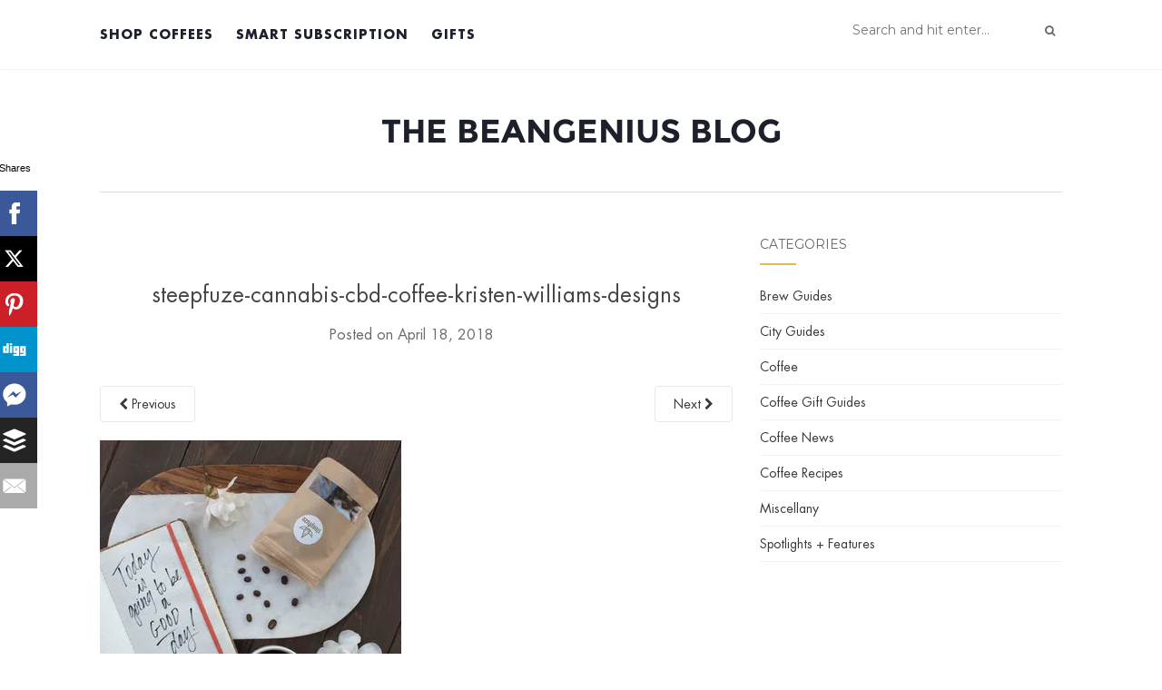

--- FILE ---
content_type: text/html; charset=UTF-8
request_url: https://www.beangenius.com/blog/cbd-coffee/steepfuze-cannabis-cbd-coffee-kristen-williams-designs/
body_size: 11459
content:
<!doctype html>
<!--[if !IE]>
<html class="no-js non-ie" lang="en-US"
xmlns:fb="http://ogp.me/ns/fb#"> <![endif]-->
<!--[if IE 7 ]>
<html class="no-js ie7" lang="en-US"
xmlns:fb="http://ogp.me/ns/fb#"> <![endif]-->
<!--[if IE 8 ]>
<html class="no-js ie8" lang="en-US"
xmlns:fb="http://ogp.me/ns/fb#"> <![endif]-->
<!--[if IE 9 ]>
<html class="no-js ie9" lang="en-US"
xmlns:fb="http://ogp.me/ns/fb#"> <![endif]-->
<!--[if gt IE 9]><!-->
<html class="no-js" lang="en-US"
xmlns:fb="http://ogp.me/ns/fb#"> <!--<![endif]-->
<head>
<meta charset="UTF-8">
<meta name="viewport" content="width=device-width, initial-scale=1">
<link rel="profile" href="http://gmpg.org/xfn/11">
<link rel="pingback" href="https://www.beangenius.com/blog/xmlrpc.php">
<meta name="msvalidate.01" content="37EF23C2C9AB1ED8A7A970CF65A9A440" />
<script>
(function(i,s,o,g,r,a,m){i['GoogleAnalyticsObject']=r;i[r]=i[r]||function(){
(i[r].q=i[r].q||[]).push(arguments)},i[r].l=1*new Date();a=s.createElement(o),
m=s.getElementsByTagName(o)[0];a.async=1;a.src=g;m.parentNode.insertBefore(a,m)
})(window,document,'script','https://www.google-analytics.com/analytics.js','ga');
ga('create', 'UA-36427847-2', 'auto');
ga('send', 'pageview');
</script>
<!-- Facebook Pixel Code -->
<script>
!function(f,b,e,v,n,t,s){if(f.fbq)return;n=f.fbq=function(){n.callMethod?
n.callMethod.apply(n,arguments):n.queue.push(arguments)};if(!f._fbq)f._fbq=n;
n.push=n;n.loaded=!0;n.version='2.0';n.queue=[];t=b.createElement(e);t.async=!0;
t.src=v;s=b.getElementsByTagName(e)[0];s.parentNode.insertBefore(t,s)}(window,
document,'script','https://connect.facebook.net/en_US/fbevents.js');
fbq('init', '102724723474521');
fbq('track', "PageView");</script>
<noscript><img height="1" width="1" style="display:none"
src="https://www.facebook.com/tr?id=102724723474521&ev=PageView&noscript=1"
/></noscript>
<!-- End Facebook Pixel Code -->
<script src="//load.sumome.com/" data-sumo-site-id="0c385c39a430b41df6abc34408a83075c1231c5eec4a2298c0fcf130c9285625" async="async"></script>
<link rel="shortcut icon" type="image/x-icon" href="https://www.beangenius.com/blog/wp-content/themes/Activello-master/favicon.png" />
<meta name='robots' content='index, follow, max-image-preview:large, max-snippet:-1, max-video-preview:-1' />
<!-- This site is optimized with the Yoast SEO plugin v22.1 - https://yoast.com/wordpress/plugins/seo/ -->
<title>steepfuze-cannabis-cbd-coffee-kristen-williams-designs - The BeanGenius Blog</title>
<link rel="canonical" href="https://www.beangenius.com/blog/cbd-coffee/steepfuze-cannabis-cbd-coffee-kristen-williams-designs/" />
<meta property="og:locale" content="en_US" />
<meta property="og:type" content="article" />
<meta property="og:title" content="steepfuze-cannabis-cbd-coffee-kristen-williams-designs - The BeanGenius Blog" />
<meta property="og:description" content="Comments comments" />
<meta property="og:url" content="https://www.beangenius.com/blog/cbd-coffee/steepfuze-cannabis-cbd-coffee-kristen-williams-designs/" />
<meta property="og:site_name" content="The BeanGenius Blog" />
<meta property="article:publisher" content="http://facebook.com/beangeniusco" />
<meta property="og:image" content="https://www.beangenius.com/blog/cbd-coffee/steepfuze-cannabis-cbd-coffee-kristen-williams-designs" />
<meta property="og:image:width" content="332" />
<meta property="og:image:height" content="333" />
<meta property="og:image:type" content="image/jpeg" />
<meta name="twitter:card" content="summary_large_image" />
<meta name="twitter:site" content="@BeanGenius" />
<script type="application/ld+json" class="yoast-schema-graph">{"@context":"https://schema.org","@graph":[{"@type":"WebPage","@id":"https://www.beangenius.com/blog/cbd-coffee/steepfuze-cannabis-cbd-coffee-kristen-williams-designs/","url":"https://www.beangenius.com/blog/cbd-coffee/steepfuze-cannabis-cbd-coffee-kristen-williams-designs/","name":"steepfuze-cannabis-cbd-coffee-kristen-williams-designs - The BeanGenius Blog","isPartOf":{"@id":"https://www.beangenius.com/blog/#website"},"primaryImageOfPage":{"@id":"https://www.beangenius.com/blog/cbd-coffee/steepfuze-cannabis-cbd-coffee-kristen-williams-designs/#primaryimage"},"image":{"@id":"https://www.beangenius.com/blog/cbd-coffee/steepfuze-cannabis-cbd-coffee-kristen-williams-designs/#primaryimage"},"thumbnailUrl":"https://i0.wp.com/www.beangenius.com/blog/wp-content/uploads/2018/04/steepfuze-cannabis-cbd-coffee-kristen-williams-designs.jpeg?fit=332%2C333&ssl=1","datePublished":"2018-04-18T19:53:05+00:00","dateModified":"2018-04-18T19:53:05+00:00","breadcrumb":{"@id":"https://www.beangenius.com/blog/cbd-coffee/steepfuze-cannabis-cbd-coffee-kristen-williams-designs/#breadcrumb"},"inLanguage":"en-US","potentialAction":[{"@type":"ReadAction","target":["https://www.beangenius.com/blog/cbd-coffee/steepfuze-cannabis-cbd-coffee-kristen-williams-designs/"]}]},{"@type":"ImageObject","inLanguage":"en-US","@id":"https://www.beangenius.com/blog/cbd-coffee/steepfuze-cannabis-cbd-coffee-kristen-williams-designs/#primaryimage","url":"https://i0.wp.com/www.beangenius.com/blog/wp-content/uploads/2018/04/steepfuze-cannabis-cbd-coffee-kristen-williams-designs.jpeg?fit=332%2C333&ssl=1","contentUrl":"https://i0.wp.com/www.beangenius.com/blog/wp-content/uploads/2018/04/steepfuze-cannabis-cbd-coffee-kristen-williams-designs.jpeg?fit=332%2C333&ssl=1"},{"@type":"BreadcrumbList","@id":"https://www.beangenius.com/blog/cbd-coffee/steepfuze-cannabis-cbd-coffee-kristen-williams-designs/#breadcrumb","itemListElement":[{"@type":"ListItem","position":1,"name":"Home","item":"https://www.beangenius.com/blog/"},{"@type":"ListItem","position":2,"name":"CBD Coffee – 4 Amazing Cannabis Coffee Drinks","item":"https://www.beangenius.com/blog/cbd-coffee/"},{"@type":"ListItem","position":3,"name":"steepfuze-cannabis-cbd-coffee-kristen-williams-designs"}]},{"@type":"WebSite","@id":"https://www.beangenius.com/blog/#website","url":"https://www.beangenius.com/blog/","name":"The BeanGenius Blog","description":"The Latest In Specialty Coffee Trends","potentialAction":[{"@type":"SearchAction","target":{"@type":"EntryPoint","urlTemplate":"https://www.beangenius.com/blog/?s={search_term_string}"},"query-input":"required name=search_term_string"}],"inLanguage":"en-US"}]}</script>
<!-- / Yoast SEO plugin. -->
<link rel='dns-prefetch' href='//secure.gravatar.com' />
<link rel='dns-prefetch' href='//www.googletagmanager.com' />
<link rel='dns-prefetch' href='//stats.wp.com' />
<link rel='dns-prefetch' href='//fonts.googleapis.com' />
<link rel='dns-prefetch' href='//v0.wordpress.com' />
<link rel='dns-prefetch' href='//i0.wp.com' />
<link rel="alternate" type="application/rss+xml" title="The BeanGenius Blog &raquo; Feed" href="https://www.beangenius.com/blog/feed/" />
<link rel="alternate" type="application/rss+xml" title="The BeanGenius Blog &raquo; Comments Feed" href="https://www.beangenius.com/blog/comments/feed/" />
<link rel="alternate" type="application/rss+xml" title="The BeanGenius Blog &raquo; steepfuze-cannabis-cbd-coffee-kristen-williams-designs Comments Feed" href="https://www.beangenius.com/blog/cbd-coffee/steepfuze-cannabis-cbd-coffee-kristen-williams-designs/feed/" />
<script type="text/javascript">
/* <![CDATA[ */
window._wpemojiSettings = {"baseUrl":"https:\/\/s.w.org\/images\/core\/emoji\/14.0.0\/72x72\/","ext":".png","svgUrl":"https:\/\/s.w.org\/images\/core\/emoji\/14.0.0\/svg\/","svgExt":".svg","source":{"concatemoji":"https:\/\/www.beangenius.com\/blog\/wp-includes\/js\/wp-emoji-release.min.js?ver=e1b3ae5d30e21e1b4d443e9b82a7b2a2"}};
/*! This file is auto-generated */
!function(i,n){var o,s,e;function c(e){try{var t={supportTests:e,timestamp:(new Date).valueOf()};sessionStorage.setItem(o,JSON.stringify(t))}catch(e){}}function p(e,t,n){e.clearRect(0,0,e.canvas.width,e.canvas.height),e.fillText(t,0,0);var t=new Uint32Array(e.getImageData(0,0,e.canvas.width,e.canvas.height).data),r=(e.clearRect(0,0,e.canvas.width,e.canvas.height),e.fillText(n,0,0),new Uint32Array(e.getImageData(0,0,e.canvas.width,e.canvas.height).data));return t.every(function(e,t){return e===r[t]})}function u(e,t,n){switch(t){case"flag":return n(e,"\ud83c\udff3\ufe0f\u200d\u26a7\ufe0f","\ud83c\udff3\ufe0f\u200b\u26a7\ufe0f")?!1:!n(e,"\ud83c\uddfa\ud83c\uddf3","\ud83c\uddfa\u200b\ud83c\uddf3")&&!n(e,"\ud83c\udff4\udb40\udc67\udb40\udc62\udb40\udc65\udb40\udc6e\udb40\udc67\udb40\udc7f","\ud83c\udff4\u200b\udb40\udc67\u200b\udb40\udc62\u200b\udb40\udc65\u200b\udb40\udc6e\u200b\udb40\udc67\u200b\udb40\udc7f");case"emoji":return!n(e,"\ud83e\udef1\ud83c\udffb\u200d\ud83e\udef2\ud83c\udfff","\ud83e\udef1\ud83c\udffb\u200b\ud83e\udef2\ud83c\udfff")}return!1}function f(e,t,n){var r="undefined"!=typeof WorkerGlobalScope&&self instanceof WorkerGlobalScope?new OffscreenCanvas(300,150):i.createElement("canvas"),a=r.getContext("2d",{willReadFrequently:!0}),o=(a.textBaseline="top",a.font="600 32px Arial",{});return e.forEach(function(e){o[e]=t(a,e,n)}),o}function t(e){var t=i.createElement("script");t.src=e,t.defer=!0,i.head.appendChild(t)}"undefined"!=typeof Promise&&(o="wpEmojiSettingsSupports",s=["flag","emoji"],n.supports={everything:!0,everythingExceptFlag:!0},e=new Promise(function(e){i.addEventListener("DOMContentLoaded",e,{once:!0})}),new Promise(function(t){var n=function(){try{var e=JSON.parse(sessionStorage.getItem(o));if("object"==typeof e&&"number"==typeof e.timestamp&&(new Date).valueOf()<e.timestamp+604800&&"object"==typeof e.supportTests)return e.supportTests}catch(e){}return null}();if(!n){if("undefined"!=typeof Worker&&"undefined"!=typeof OffscreenCanvas&&"undefined"!=typeof URL&&URL.createObjectURL&&"undefined"!=typeof Blob)try{var e="postMessage("+f.toString()+"("+[JSON.stringify(s),u.toString(),p.toString()].join(",")+"));",r=new Blob([e],{type:"text/javascript"}),a=new Worker(URL.createObjectURL(r),{name:"wpTestEmojiSupports"});return void(a.onmessage=function(e){c(n=e.data),a.terminate(),t(n)})}catch(e){}c(n=f(s,u,p))}t(n)}).then(function(e){for(var t in e)n.supports[t]=e[t],n.supports.everything=n.supports.everything&&n.supports[t],"flag"!==t&&(n.supports.everythingExceptFlag=n.supports.everythingExceptFlag&&n.supports[t]);n.supports.everythingExceptFlag=n.supports.everythingExceptFlag&&!n.supports.flag,n.DOMReady=!1,n.readyCallback=function(){n.DOMReady=!0}}).then(function(){return e}).then(function(){var e;n.supports.everything||(n.readyCallback(),(e=n.source||{}).concatemoji?t(e.concatemoji):e.wpemoji&&e.twemoji&&(t(e.twemoji),t(e.wpemoji)))}))}((window,document),window._wpemojiSettings);
/* ]]> */
</script>
<style id='wp-emoji-styles-inline-css' type='text/css'>
img.wp-smiley, img.emoji {
display: inline !important;
border: none !important;
box-shadow: none !important;
height: 1em !important;
width: 1em !important;
margin: 0 0.07em !important;
vertical-align: -0.1em !important;
background: none !important;
padding: 0 !important;
}
</style>
<!-- <link rel='stylesheet' id='wp-block-library-css' href='https://www.beangenius.com/blog/wp-includes/css/dist/block-library/style.min.css?ver=e1b3ae5d30e21e1b4d443e9b82a7b2a2' type='text/css' media='all' /> -->
<link rel="stylesheet" type="text/css" href="//www.beangenius.com/blog/wp-content/cache/wpfc-minified/jorbp0ol/6dy5g.css" media="all"/>
<style id='wp-block-library-inline-css' type='text/css'>
.has-text-align-justify{text-align:justify;}
</style>
<!-- <link rel='stylesheet' id='mediaelement-css' href='https://www.beangenius.com/blog/wp-includes/js/mediaelement/mediaelementplayer-legacy.min.css?ver=4.2.17' type='text/css' media='all' /> -->
<!-- <link rel='stylesheet' id='wp-mediaelement-css' href='https://www.beangenius.com/blog/wp-includes/js/mediaelement/wp-mediaelement.min.css?ver=e1b3ae5d30e21e1b4d443e9b82a7b2a2' type='text/css' media='all' /> -->
<link rel="stylesheet" type="text/css" href="//www.beangenius.com/blog/wp-content/cache/wpfc-minified/dfggrmeg/7xhx6.css" media="all"/>
<style id='jetpack-sharing-buttons-style-inline-css' type='text/css'>
.jetpack-sharing-buttons__services-list{display:flex;flex-direction:row;flex-wrap:wrap;gap:0;list-style-type:none;margin:5px;padding:0}.jetpack-sharing-buttons__services-list.has-small-icon-size{font-size:12px}.jetpack-sharing-buttons__services-list.has-normal-icon-size{font-size:16px}.jetpack-sharing-buttons__services-list.has-large-icon-size{font-size:24px}.jetpack-sharing-buttons__services-list.has-huge-icon-size{font-size:36px}@media print{.jetpack-sharing-buttons__services-list{display:none!important}}ul.jetpack-sharing-buttons__services-list.has-background{padding:1.25em 2.375em}
</style>
<style id='classic-theme-styles-inline-css' type='text/css'>
/*! This file is auto-generated */
.wp-block-button__link{color:#fff;background-color:#32373c;border-radius:9999px;box-shadow:none;text-decoration:none;padding:calc(.667em + 2px) calc(1.333em + 2px);font-size:1.125em}.wp-block-file__button{background:#32373c;color:#fff;text-decoration:none}
</style>
<style id='global-styles-inline-css' type='text/css'>
body{--wp--preset--color--black: #000000;--wp--preset--color--cyan-bluish-gray: #abb8c3;--wp--preset--color--white: #ffffff;--wp--preset--color--pale-pink: #f78da7;--wp--preset--color--vivid-red: #cf2e2e;--wp--preset--color--luminous-vivid-orange: #ff6900;--wp--preset--color--luminous-vivid-amber: #fcb900;--wp--preset--color--light-green-cyan: #7bdcb5;--wp--preset--color--vivid-green-cyan: #00d084;--wp--preset--color--pale-cyan-blue: #8ed1fc;--wp--preset--color--vivid-cyan-blue: #0693e3;--wp--preset--color--vivid-purple: #9b51e0;--wp--preset--gradient--vivid-cyan-blue-to-vivid-purple: linear-gradient(135deg,rgba(6,147,227,1) 0%,rgb(155,81,224) 100%);--wp--preset--gradient--light-green-cyan-to-vivid-green-cyan: linear-gradient(135deg,rgb(122,220,180) 0%,rgb(0,208,130) 100%);--wp--preset--gradient--luminous-vivid-amber-to-luminous-vivid-orange: linear-gradient(135deg,rgba(252,185,0,1) 0%,rgba(255,105,0,1) 100%);--wp--preset--gradient--luminous-vivid-orange-to-vivid-red: linear-gradient(135deg,rgba(255,105,0,1) 0%,rgb(207,46,46) 100%);--wp--preset--gradient--very-light-gray-to-cyan-bluish-gray: linear-gradient(135deg,rgb(238,238,238) 0%,rgb(169,184,195) 100%);--wp--preset--gradient--cool-to-warm-spectrum: linear-gradient(135deg,rgb(74,234,220) 0%,rgb(151,120,209) 20%,rgb(207,42,186) 40%,rgb(238,44,130) 60%,rgb(251,105,98) 80%,rgb(254,248,76) 100%);--wp--preset--gradient--blush-light-purple: linear-gradient(135deg,rgb(255,206,236) 0%,rgb(152,150,240) 100%);--wp--preset--gradient--blush-bordeaux: linear-gradient(135deg,rgb(254,205,165) 0%,rgb(254,45,45) 50%,rgb(107,0,62) 100%);--wp--preset--gradient--luminous-dusk: linear-gradient(135deg,rgb(255,203,112) 0%,rgb(199,81,192) 50%,rgb(65,88,208) 100%);--wp--preset--gradient--pale-ocean: linear-gradient(135deg,rgb(255,245,203) 0%,rgb(182,227,212) 50%,rgb(51,167,181) 100%);--wp--preset--gradient--electric-grass: linear-gradient(135deg,rgb(202,248,128) 0%,rgb(113,206,126) 100%);--wp--preset--gradient--midnight: linear-gradient(135deg,rgb(2,3,129) 0%,rgb(40,116,252) 100%);--wp--preset--font-size--small: 13px;--wp--preset--font-size--medium: 20px;--wp--preset--font-size--large: 36px;--wp--preset--font-size--x-large: 42px;--wp--preset--spacing--20: 0.44rem;--wp--preset--spacing--30: 0.67rem;--wp--preset--spacing--40: 1rem;--wp--preset--spacing--50: 1.5rem;--wp--preset--spacing--60: 2.25rem;--wp--preset--spacing--70: 3.38rem;--wp--preset--spacing--80: 5.06rem;--wp--preset--shadow--natural: 6px 6px 9px rgba(0, 0, 0, 0.2);--wp--preset--shadow--deep: 12px 12px 50px rgba(0, 0, 0, 0.4);--wp--preset--shadow--sharp: 6px 6px 0px rgba(0, 0, 0, 0.2);--wp--preset--shadow--outlined: 6px 6px 0px -3px rgba(255, 255, 255, 1), 6px 6px rgba(0, 0, 0, 1);--wp--preset--shadow--crisp: 6px 6px 0px rgba(0, 0, 0, 1);}:where(.is-layout-flex){gap: 0.5em;}:where(.is-layout-grid){gap: 0.5em;}body .is-layout-flow > .alignleft{float: left;margin-inline-start: 0;margin-inline-end: 2em;}body .is-layout-flow > .alignright{float: right;margin-inline-start: 2em;margin-inline-end: 0;}body .is-layout-flow > .aligncenter{margin-left: auto !important;margin-right: auto !important;}body .is-layout-constrained > .alignleft{float: left;margin-inline-start: 0;margin-inline-end: 2em;}body .is-layout-constrained > .alignright{float: right;margin-inline-start: 2em;margin-inline-end: 0;}body .is-layout-constrained > .aligncenter{margin-left: auto !important;margin-right: auto !important;}body .is-layout-constrained > :where(:not(.alignleft):not(.alignright):not(.alignfull)){max-width: var(--wp--style--global--content-size);margin-left: auto !important;margin-right: auto !important;}body .is-layout-constrained > .alignwide{max-width: var(--wp--style--global--wide-size);}body .is-layout-flex{display: flex;}body .is-layout-flex{flex-wrap: wrap;align-items: center;}body .is-layout-flex > *{margin: 0;}body .is-layout-grid{display: grid;}body .is-layout-grid > *{margin: 0;}:where(.wp-block-columns.is-layout-flex){gap: 2em;}:where(.wp-block-columns.is-layout-grid){gap: 2em;}:where(.wp-block-post-template.is-layout-flex){gap: 1.25em;}:where(.wp-block-post-template.is-layout-grid){gap: 1.25em;}.has-black-color{color: var(--wp--preset--color--black) !important;}.has-cyan-bluish-gray-color{color: var(--wp--preset--color--cyan-bluish-gray) !important;}.has-white-color{color: var(--wp--preset--color--white) !important;}.has-pale-pink-color{color: var(--wp--preset--color--pale-pink) !important;}.has-vivid-red-color{color: var(--wp--preset--color--vivid-red) !important;}.has-luminous-vivid-orange-color{color: var(--wp--preset--color--luminous-vivid-orange) !important;}.has-luminous-vivid-amber-color{color: var(--wp--preset--color--luminous-vivid-amber) !important;}.has-light-green-cyan-color{color: var(--wp--preset--color--light-green-cyan) !important;}.has-vivid-green-cyan-color{color: var(--wp--preset--color--vivid-green-cyan) !important;}.has-pale-cyan-blue-color{color: var(--wp--preset--color--pale-cyan-blue) !important;}.has-vivid-cyan-blue-color{color: var(--wp--preset--color--vivid-cyan-blue) !important;}.has-vivid-purple-color{color: var(--wp--preset--color--vivid-purple) !important;}.has-black-background-color{background-color: var(--wp--preset--color--black) !important;}.has-cyan-bluish-gray-background-color{background-color: var(--wp--preset--color--cyan-bluish-gray) !important;}.has-white-background-color{background-color: var(--wp--preset--color--white) !important;}.has-pale-pink-background-color{background-color: var(--wp--preset--color--pale-pink) !important;}.has-vivid-red-background-color{background-color: var(--wp--preset--color--vivid-red) !important;}.has-luminous-vivid-orange-background-color{background-color: var(--wp--preset--color--luminous-vivid-orange) !important;}.has-luminous-vivid-amber-background-color{background-color: var(--wp--preset--color--luminous-vivid-amber) !important;}.has-light-green-cyan-background-color{background-color: var(--wp--preset--color--light-green-cyan) !important;}.has-vivid-green-cyan-background-color{background-color: var(--wp--preset--color--vivid-green-cyan) !important;}.has-pale-cyan-blue-background-color{background-color: var(--wp--preset--color--pale-cyan-blue) !important;}.has-vivid-cyan-blue-background-color{background-color: var(--wp--preset--color--vivid-cyan-blue) !important;}.has-vivid-purple-background-color{background-color: var(--wp--preset--color--vivid-purple) !important;}.has-black-border-color{border-color: var(--wp--preset--color--black) !important;}.has-cyan-bluish-gray-border-color{border-color: var(--wp--preset--color--cyan-bluish-gray) !important;}.has-white-border-color{border-color: var(--wp--preset--color--white) !important;}.has-pale-pink-border-color{border-color: var(--wp--preset--color--pale-pink) !important;}.has-vivid-red-border-color{border-color: var(--wp--preset--color--vivid-red) !important;}.has-luminous-vivid-orange-border-color{border-color: var(--wp--preset--color--luminous-vivid-orange) !important;}.has-luminous-vivid-amber-border-color{border-color: var(--wp--preset--color--luminous-vivid-amber) !important;}.has-light-green-cyan-border-color{border-color: var(--wp--preset--color--light-green-cyan) !important;}.has-vivid-green-cyan-border-color{border-color: var(--wp--preset--color--vivid-green-cyan) !important;}.has-pale-cyan-blue-border-color{border-color: var(--wp--preset--color--pale-cyan-blue) !important;}.has-vivid-cyan-blue-border-color{border-color: var(--wp--preset--color--vivid-cyan-blue) !important;}.has-vivid-purple-border-color{border-color: var(--wp--preset--color--vivid-purple) !important;}.has-vivid-cyan-blue-to-vivid-purple-gradient-background{background: var(--wp--preset--gradient--vivid-cyan-blue-to-vivid-purple) !important;}.has-light-green-cyan-to-vivid-green-cyan-gradient-background{background: var(--wp--preset--gradient--light-green-cyan-to-vivid-green-cyan) !important;}.has-luminous-vivid-amber-to-luminous-vivid-orange-gradient-background{background: var(--wp--preset--gradient--luminous-vivid-amber-to-luminous-vivid-orange) !important;}.has-luminous-vivid-orange-to-vivid-red-gradient-background{background: var(--wp--preset--gradient--luminous-vivid-orange-to-vivid-red) !important;}.has-very-light-gray-to-cyan-bluish-gray-gradient-background{background: var(--wp--preset--gradient--very-light-gray-to-cyan-bluish-gray) !important;}.has-cool-to-warm-spectrum-gradient-background{background: var(--wp--preset--gradient--cool-to-warm-spectrum) !important;}.has-blush-light-purple-gradient-background{background: var(--wp--preset--gradient--blush-light-purple) !important;}.has-blush-bordeaux-gradient-background{background: var(--wp--preset--gradient--blush-bordeaux) !important;}.has-luminous-dusk-gradient-background{background: var(--wp--preset--gradient--luminous-dusk) !important;}.has-pale-ocean-gradient-background{background: var(--wp--preset--gradient--pale-ocean) !important;}.has-electric-grass-gradient-background{background: var(--wp--preset--gradient--electric-grass) !important;}.has-midnight-gradient-background{background: var(--wp--preset--gradient--midnight) !important;}.has-small-font-size{font-size: var(--wp--preset--font-size--small) !important;}.has-medium-font-size{font-size: var(--wp--preset--font-size--medium) !important;}.has-large-font-size{font-size: var(--wp--preset--font-size--large) !important;}.has-x-large-font-size{font-size: var(--wp--preset--font-size--x-large) !important;}
.wp-block-navigation a:where(:not(.wp-element-button)){color: inherit;}
:where(.wp-block-post-template.is-layout-flex){gap: 1.25em;}:where(.wp-block-post-template.is-layout-grid){gap: 1.25em;}
:where(.wp-block-columns.is-layout-flex){gap: 2em;}:where(.wp-block-columns.is-layout-grid){gap: 2em;}
.wp-block-pullquote{font-size: 1.5em;line-height: 1.6;}
</style>
<!-- <link rel='stylesheet' id='activello-bootstrap-css' href='https://www.beangenius.com/blog/wp-content/themes/Activello-master/inc/css/bootstrap.min.css?ver=e1b3ae5d30e21e1b4d443e9b82a7b2a2' type='text/css' media='all' /> -->
<!-- <link rel='stylesheet' id='activello-icons-css' href='https://www.beangenius.com/blog/wp-content/themes/Activello-master/inc/css/font-awesome.min.css?ver=e1b3ae5d30e21e1b4d443e9b82a7b2a2' type='text/css' media='all' /> -->
<link rel="stylesheet" type="text/css" href="//www.beangenius.com/blog/wp-content/cache/wpfc-minified/9k8oe1f4/9r8tj.css" media="all"/>
<link crossorigin="anonymous" rel='stylesheet' id='activello-fonts-css' href='//fonts.googleapis.com/css?family=Lora%3A400%2C400italic%2C700%2C700italic%7CMontserrat%3A400%2C700%7CMaven+Pro%3A400%2C700&#038;ver=e1b3ae5d30e21e1b4d443e9b82a7b2a2' type='text/css' media='all' />
<!-- <link rel='stylesheet' id='activello-style-css' href='https://www.beangenius.com/blog/wp-content/themes/Activello-master/style.css?ver=e1b3ae5d30e21e1b4d443e9b82a7b2a2' type='text/css' media='all' /> -->
<link rel="stylesheet" type="text/css" href="//www.beangenius.com/blog/wp-content/cache/wpfc-minified/qgsch80c/6dy5f.css" media="all"/>
<style id='jetpack_facebook_likebox-inline-css' type='text/css'>
.widget_facebook_likebox {
overflow: hidden;
}
</style>
<!-- <link rel='stylesheet' id='jetpack_css-css' href='https://www.beangenius.com/blog/wp-content/plugins/jetpack/css/jetpack.css?ver=13.1.2' type='text/css' media='all' /> -->
<link rel="stylesheet" type="text/css" href="//www.beangenius.com/blog/wp-content/cache/wpfc-minified/95bzz005/6dy5f.css" media="all"/>
<script src='//www.beangenius.com/blog/wp-content/cache/wpfc-minified/md7v782m/7xhx6.js' type="text/javascript"></script>
<!-- <script type="text/javascript" src="https://www.beangenius.com/blog/wp-includes/js/jquery/jquery.min.js?ver=3.7.1" id="jquery-core-js"></script> -->
<!-- <script type="text/javascript" src="https://www.beangenius.com/blog/wp-includes/js/jquery/jquery-migrate.min.js?ver=3.4.1" id="jquery-migrate-js"></script> -->
<!-- <script type="text/javascript" src="https://www.beangenius.com/blog/wp-content/themes/Activello-master/inc/js/modernizr.min.js?ver=e1b3ae5d30e21e1b4d443e9b82a7b2a2" id="activello-modernizr-js"></script> -->
<!-- <script type="text/javascript" src="https://www.beangenius.com/blog/wp-content/themes/Activello-master/inc/js/bootstrap.min.js?ver=e1b3ae5d30e21e1b4d443e9b82a7b2a2" id="activello-bootstrapjs-js"></script> -->
<!-- <script type="text/javascript" src="https://www.beangenius.com/blog/wp-content/themes/Activello-master/inc/js/functions.min.js?ver=e1b3ae5d30e21e1b4d443e9b82a7b2a2" id="activello-functions-js"></script> -->
<!-- Google Analytics snippet added by Site Kit -->
<script type="text/javascript" src="https://www.googletagmanager.com/gtag/js?id=GT-PJ46CSS" id="google_gtagjs-js" async></script>
<script type="text/javascript" id="google_gtagjs-js-after">
/* <![CDATA[ */
window.dataLayer = window.dataLayer || [];function gtag(){dataLayer.push(arguments);}
gtag('set', 'linker', {"domains":["www.beangenius.com"]} );
gtag("js", new Date());
gtag("set", "developer_id.dZTNiMT", true);
gtag("config", "GT-PJ46CSS");
/* ]]> */
</script>
<!-- End Google Analytics snippet added by Site Kit -->
<link rel="https://api.w.org/" href="https://www.beangenius.com/blog/wp-json/" /><link rel="alternate" type="application/json" href="https://www.beangenius.com/blog/wp-json/wp/v2/media/2065" /><link rel="EditURI" type="application/rsd+xml" title="RSD" href="https://www.beangenius.com/blog/xmlrpc.php?rsd" />
<link rel='shortlink' href='https://wp.me/a5iVY8-xj' />
<link rel="alternate" type="application/json+oembed" href="https://www.beangenius.com/blog/wp-json/oembed/1.0/embed?url=https%3A%2F%2Fwww.beangenius.com%2Fblog%2Fcbd-coffee%2Fsteepfuze-cannabis-cbd-coffee-kristen-williams-designs%2F" />
<link rel="alternate" type="text/xml+oembed" href="https://www.beangenius.com/blog/wp-json/oembed/1.0/embed?url=https%3A%2F%2Fwww.beangenius.com%2Fblog%2Fcbd-coffee%2Fsteepfuze-cannabis-cbd-coffee-kristen-williams-designs%2F&#038;format=xml" />
<meta property="fb:app_id" content="267485086944870"/><meta name="generator" content="Site Kit by Google 1.120.0" /><style type="text/css" id="tve_global_variables">:root{--tcb-background-author-image:url(https://secure.gravatar.com/avatar/42f5f95981d464ccdfe142df95950683?s=256&d=mm&r=g);--tcb-background-user-image:url();--tcb-background-featured-image-thumbnail:url(https://www.beangenius.com/blog/wp-content/plugins/thrive-visual-editor/editor/css/images/featured_image.png);}</style>	<style>img#wpstats{display:none}</style>
<style type="text/css">a:hover, a:focus,article.post .post-categories a:hover,
.entry-title a:hover, .entry-meta a:hover, .entry-footer a:hover,
.read-more a:hover, .social-icons a:hover,
.flex-caption .post-categories a:hover, .flex-caption .read-more a:hover,
.flex-caption h2:hover, .comment-meta.commentmetadata a:hover,
.post-inner-content .cat-item a:hover,.navbar-default .navbar-nav > .active > a,
.navbar-default .navbar-nav > .active > a:hover,
.navbar-default .navbar-nav > .active > a:focus,
.navbar-default .navbar-nav > li > a:hover,
.navbar-default .navbar-nav > li > a:focus, .navbar-default .navbar-nav > .open > a,
.navbar-default .navbar-nav > .open > a:hover, blockquote:before,
.navbar-default .navbar-nav > .open > a:focus, .cat-title a,
.single .entry-content a, .site-info a:hover {color:#e0bb50}article.post .post-categories:after, .post-inner-content .cat-item:after, #secondary .widget-title:after {background:#e0bb50}.btn-default:hover, .label-default[href]:hover,
.label-default[href]:focus, .btn-default:hover,
.btn-default:focus, .btn-default:active,
.btn-default.active, #image-navigation .nav-previous a:hover,
#image-navigation .nav-next a:hover, .woocommerce #respond input#submit:hover,
.woocommerce a.button:hover, .woocommerce button.button:hover,
.woocommerce input.button:hover, .woocommerce #respond input#submit.alt:hover,
.woocommerce a.button.alt:hover, .woocommerce button.button.alt:hover,
.woocommerce input.button.alt:hover, .input-group-btn:last-child>.btn:hover, .scroll-to-top:hover,
button, html input[type=button]:hover, input[type=reset]:hover, .comment-list li .comment-body:after, .page-links a:hover span, .page-links span,
input[type=submit]:hover, .comment-form #submit:hover, .tagcloud a:hover,
.single .entry-content a:hover, .dropdown-menu > li > a:hover, 
.dropdown-menu > li > a:focus, .navbar-default .navbar-nav .open .dropdown-menu > li > a:hover,
.navbar-default .navbar-nav .open .dropdown-menu > li > a:focus{background-color:#e0bb50; }</style>    <style type="text/css">
#social li{
display: inline-block;
}
#social li,
#social ul {
border: 0!important;
list-style: none;
padding-left: 0;
text-align: center;
}
#social li a[href*="twitter.com"] .fa:before,
.fa-twitter:before {
content: "\f099"
}
#social li a[href*="facebook.com"] .fa:before,
.fa-facebook-f:before,
.fa-facebook:before {
content: "\f09a"
}
#social li a[href*="github.com"] .fa:before,
.fa-github:before {
content: "\f09b"
}
#social li a[href*="/feed"] .fa:before,
.fa-rss:before {
content: "\f09e"
}
#social li a[href*="pinterest.com"] .fa:before,
.fa-pinterest:before {
content: "\f0d2"
}
#social li a[href*="plus.google.com"] .fa:before,
.fa-google-plus:before {
content: "\f0d5"
}
#social li a[href*="linkedin.com"] .fa:before,
.fa-linkedin:before {
content: "\f0e1"
}
#social li a[href*="youtube.com"] .fa:before,
.fa-youtube:before {
content: "\f167"
}
#social li a[href*="instagram.com"] .fa:before,
.fa-instagram:before {
content: "\f16d"
}
#social li a[href*="flickr.com"] .fa:before,
.fa-flickr:before {
content: "\f16e"
}
#social li a[href*="tumblr.com"] .fa:before,
.fa-tumblr:before {
content: "\f173"
}
#social li a[href*="dribbble.com"] .fa:before,
.fa-dribbble:before {
content: "\f17d"
}
#social li a[href*="skype.com"] .fa:before,
.fa-skype:before {
content: "\f17e"
}
#social li a[href*="foursquare.com"] .fa:before,
.fa-foursquare:before {
content: "\f180"
}
#social li a[href*="vimeo.com"] .fa:before,
.fa-vimeo-square:before {
content: "\f194"
}
#social li a[href*="spotify.com"] .fa:before,
.fa-spotify:before {
content: "\f1bc"
}
#social li a[href*="soundcloud.com"] .fa:before,
.fa-soundcloud:before {
content: "\f1be"
}
</style><!-- There is no amphtml version available for this URL. --><style type="text/css" id="thrive-default-styles"></style><link rel="icon" href="https://i0.wp.com/www.beangenius.com/blog/wp-content/uploads/2018/03/cropped-BeanGenius_Logo_white-on-black.png?fit=32%2C32&#038;ssl=1" sizes="32x32" />
<link rel="icon" href="https://i0.wp.com/www.beangenius.com/blog/wp-content/uploads/2018/03/cropped-BeanGenius_Logo_white-on-black.png?fit=192%2C192&#038;ssl=1" sizes="192x192" />
<link rel="apple-touch-icon" href="https://i0.wp.com/www.beangenius.com/blog/wp-content/uploads/2018/03/cropped-BeanGenius_Logo_white-on-black.png?fit=180%2C180&#038;ssl=1" />
<meta name="msapplication-TileImage" content="https://i0.wp.com/www.beangenius.com/blog/wp-content/uploads/2018/03/cropped-BeanGenius_Logo_white-on-black.png?fit=270%2C270&#038;ssl=1" />
</head>
<body class="attachment attachment-template-default single single-attachment postid-2065 attachmentid-2065 attachment-jpeg has-sidebar-right">
<div id="page" class="hfeed site">
<header id="masthead" class="site-header" role="banner">
<nav class="navbar navbar-default" role="navigation">
<div class="container">
<div class="row">
<div class="site-navigation-inner col-sm-12">
<div class="navbar-header">
<button type="button" class="btn navbar-toggle" data-toggle="collapse" data-target=".navbar-ex1-collapse">
<span class="sr-only">Toggle navigation</span>
<span class="icon-bar"></span>
<span class="icon-bar"></span>
<span class="icon-bar"></span>
</button>
</div>
<div class="collapse navbar-collapse navbar-ex1-collapse"><ul id="menu-header" class="nav navbar-nav"><li id="menu-item-481" class="menu-item menu-item-type-custom menu-item-object-custom menu-item-481"><a title="Shop Coffees" href="http://beangenius.com">Shop Coffees</a></li>
<li id="menu-item-482" class="menu-item menu-item-type-custom menu-item-object-custom menu-item-482"><a title="Smart Subscription" href="https://www.beangenius.com/subscription">Smart Subscription</a></li>
<li id="menu-item-483" class="menu-item menu-item-type-custom menu-item-object-custom menu-item-483"><a title="Gifts" href="https://www.beangenius.com/gifts">Gifts</a></li>
</ul></div>
<div class="nav-search">
<form action="https://www.beangenius.com/blog/" method="get">
<input type="text" name="s" placeholder="Search and hit enter...">
<button type="submit" class="header-search-icon" name="submit" id="searchsubmit" value="Search"><i class="fa fa-search"></i></button>
</form>
</div>
</div>
</div>
</div>
</nav><!-- .site-navigation -->
<div class="container">
<div id="logo">
<span class="site-name"><a class="navbar-brand" href="https://www.beangenius.com/blog/" title="The BeanGenius Blog" rel="home">The BeanGenius Blog					</a>
</span><!-- end of .site-name -->
</div><!-- end of #logo -->
<div id="line"></div>
</div>
</header><!-- #masthead -->
<div id="content" class="site-content">
<div class="top-section">
</div>
<div class="container main-content-area">
<div class="row">
<div class="main-content-inner col-sm-12 col-md-8 side-right">
<div class="post-inner-content">
<article id="post-2065" class="post-2065 attachment type-attachment status-inherit hentry">
<header class="entry-header">
<h1 class="entry-title">steepfuze-cannabis-cbd-coffee-kristen-williams-designs</h1>
<div class="entry-meta">
<span class="posted-on">Posted on <a href="https://www.beangenius.com/blog/cbd-coffee/steepfuze-cannabis-cbd-coffee-kristen-williams-designs/" rel="bookmark"><time class="entry-date published" datetime="2018-04-18T12:53:05-07:00">April 18, 2018</time></a></span>							</div><!-- .entry-meta -->
<nav role="navigation" id="image-navigation" class="navigation-image nav-links">
<div class="nav-previous"><a href='https://www.beangenius.com/blog/cbd-coffee/strava/'><i class="fa fa-chevron-left"></i> Previous</a></div>
<div class="nav-next"><a href='https://www.beangenius.com/blog/cbd-coffee/kickback/'>Next <i class="fa fa-chevron-right"></i></a></div>
</nav><!-- #image-navigation -->
</header><!-- .entry-header -->
<div class="entry-content">
<div class="entry-attachment">
<div class="attachment">
<a href="https://www.beangenius.com/blog/cbd-coffee/kickback/" title="steepfuze-cannabis-cbd-coffee-kristen-williams-designs" rel="attachment"><img width="332" height="333" src="https://i0.wp.com/www.beangenius.com/blog/wp-content/uploads/2018/04/steepfuze-cannabis-cbd-coffee-kristen-williams-designs.jpeg?fit=332%2C333&amp;ssl=1" class="attachment-1200x1200 size-1200x1200" alt="" decoding="async" srcset="https://i0.wp.com/www.beangenius.com/blog/wp-content/uploads/2018/04/steepfuze-cannabis-cbd-coffee-kristen-williams-designs.jpeg?w=332&amp;ssl=1 332w, https://i0.wp.com/www.beangenius.com/blog/wp-content/uploads/2018/04/steepfuze-cannabis-cbd-coffee-kristen-williams-designs.jpeg?resize=150%2C150&amp;ssl=1 150w, https://i0.wp.com/www.beangenius.com/blog/wp-content/uploads/2018/04/steepfuze-cannabis-cbd-coffee-kristen-williams-designs.jpeg?resize=300%2C300&amp;ssl=1 300w" sizes="(max-width: 332px) 100vw, 332px" /></a>
</div><!-- .attachment -->
</div><!-- .entry-attachment -->
<!-- Facebook Comments Plugin for WordPress: http://peadig.com/wordpress-plugins/facebook-comments/ --><h3>Comments</h3><p><fb:comments-count href=https://www.beangenius.com/blog/cbd-coffee/steepfuze-cannabis-cbd-coffee-kristen-williams-designs/></fb:comments-count> comments</p><div class="fb-comments" data-href="https://www.beangenius.com/blog/cbd-coffee/steepfuze-cannabis-cbd-coffee-kristen-williams-designs/" data-numposts="5" data-width="100%" data-colorscheme="light"></div>							
</div><!-- .entry-content -->
<footer class="entry-meta">
</footer><!-- .entry-meta -->
</article><!-- #post-2065 -->
</div>
</div>
<div id="secondary" class="widget-area col-sm-12 col-md-4" role="complementary">
<div class="inner">
<aside id="categories-2" class="widget widget_categories"><h3 class="widget-title">Categories</h3>
<ul>
<li class="cat-item cat-item-55"><a href="https://www.beangenius.com/blog/coffee/brew-guides/">Brew Guides</a>
</li>
<li class="cat-item cat-item-52"><a href="https://www.beangenius.com/blog/coffee/city-guides/">City Guides</a>
</li>
<li class="cat-item cat-item-4"><a href="https://www.beangenius.com/blog/coffee/">Coffee</a>
</li>
<li class="cat-item cat-item-48"><a href="https://www.beangenius.com/blog/coffee-gift-guides/">Coffee Gift Guides</a>
</li>
<li class="cat-item cat-item-3"><a href="https://www.beangenius.com/blog/coffee-news/">Coffee News</a>
</li>
<li class="cat-item cat-item-49"><a href="https://www.beangenius.com/blog/coffee-recipes/">Coffee Recipes</a>
</li>
<li class="cat-item cat-item-50"><a href="https://www.beangenius.com/blog/miscellany/">Miscellany</a>
</li>
<li class="cat-item cat-item-54"><a href="https://www.beangenius.com/blog/spotlight-feature/">Spotlights + Features</a>
</li>
</ul>
</aside><aside id="facebook-likebox-2" class="widget widget_facebook_likebox">		<div id="fb-root"></div>
<div class="fb-page" data-href="https://www.facebook.com/beangeniusco" data-width="270"  data-height="585" data-hide-cover="false" data-show-facepile="true" data-tabs="timeline" data-hide-cta="false" data-small-header="false">
<div class="fb-xfbml-parse-ignore"><blockquote cite="https://www.facebook.com/beangeniusco"><a href="https://www.facebook.com/beangeniusco"></a></blockquote></div>
</div>
</aside><aside id="twitter_timeline-2" class="widget widget_twitter_timeline"><h3 class="widget-title">Follow us on Twitter</h3><a class="twitter-timeline" data-width="300" data-height="400" data-theme="light" data-border-color="#e8e8e8" data-tweet-limit="3" data-lang="EN" data-partner="jetpack" data-widget-id="537766942572941312" href="https://twitter.com/537766942572941312">My Tweets</a></aside><aside id="archives-2" class="widget widget_archive"><h3 class="widget-title">Archives</h3>
<ul>
<li><a href='https://www.beangenius.com/blog/2018/05/'>May 2018</a></li>
<li><a href='https://www.beangenius.com/blog/2018/04/'>April 2018</a></li>
<li><a href='https://www.beangenius.com/blog/2018/03/'>March 2018</a></li>
<li><a href='https://www.beangenius.com/blog/2018/02/'>February 2018</a></li>
<li><a href='https://www.beangenius.com/blog/2018/01/'>January 2018</a></li>
<li><a href='https://www.beangenius.com/blog/2017/12/'>December 2017</a></li>
<li><a href='https://www.beangenius.com/blog/2017/10/'>October 2017</a></li>
<li><a href='https://www.beangenius.com/blog/2017/09/'>September 2017</a></li>
<li><a href='https://www.beangenius.com/blog/2017/04/'>April 2017</a></li>
<li><a href='https://www.beangenius.com/blog/2016/12/'>December 2016</a></li>
<li><a href='https://www.beangenius.com/blog/2016/07/'>July 2016</a></li>
<li><a href='https://www.beangenius.com/blog/2016/06/'>June 2016</a></li>
<li><a href='https://www.beangenius.com/blog/2016/04/'>April 2016</a></li>
<li><a href='https://www.beangenius.com/blog/2016/02/'>February 2016</a></li>
<li><a href='https://www.beangenius.com/blog/2015/12/'>December 2015</a></li>
<li><a href='https://www.beangenius.com/blog/2015/07/'>July 2015</a></li>
<li><a href='https://www.beangenius.com/blog/2015/06/'>June 2015</a></li>
<li><a href='https://www.beangenius.com/blog/2015/05/'>May 2015</a></li>
<li><a href='https://www.beangenius.com/blog/2015/04/'>April 2015</a></li>
<li><a href='https://www.beangenius.com/blog/2015/01/'>January 2015</a></li>
<li><a href='https://www.beangenius.com/blog/2014/12/'>December 2014</a></li>
<li><a href='https://www.beangenius.com/blog/2014/11/'>November 2014</a></li>
</ul>
</aside>		</div>
</div><!-- #secondary -->
				</div><!-- close .*-inner (main-content or sidebar, depending if sidebar is used) -->
</div><!-- close .row -->
</div><!-- close .container -->
</div><!-- close .site-content -->
<div id="footer-area">
<footer id="colophon" class="site-footer" role="contentinfo">
<div class="site-info container">
<div class="row">
<nav id="social" class="social-icons"><ul id="menu-social-items" class="social-menu"><li id="menu-item-484" class="menu-item menu-item-type-custom menu-item-object-custom menu-item-484"><a target="_blank" rel="noopener" href="http://instagram.com/beangenius"><i class="social_icon fa"><span>Instagram</span></i></a></li>
<li id="menu-item-486" class="menu-item menu-item-type-custom menu-item-object-custom menu-item-486"><a href="http://facebook.com/beangeniusco"><i class="social_icon fa"><span>Facebook</span></i></a></li>
<li id="menu-item-485" class="menu-item menu-item-type-custom menu-item-object-custom menu-item-485"><a href="http://twitter.com/beangenius"><i class="social_icon fa"><span>Twitter</span></i></a></li>
<li id="menu-item-487" class="menu-item menu-item-type-custom menu-item-object-custom menu-item-487"><a href="http://pinterest.com/beangenius"><i class="social_icon fa"><span>Pinterest</span></i></a></li>
</ul></nav>					<div class="copyright col-md-12">
Activello						Theme by <a href="http://colorlib.com/" target="_blank">Colorlib</a> Powered by <a href="http://wordpress.org/" target="_blank">WordPress</a>					</div>
</div>
</div><!-- .site-info -->
<div class="scroll-to-top"><i class="fa fa-angle-up"></i></div><!-- .scroll-to-top -->
</footer><!-- #colophon -->
</div>
</div><!-- #page -->
<script type='text/javascript'>( $ => {
/**
* Displays toast message from storage, it is used when the user is redirected after login
*/
if ( window.sessionStorage ) {
$( window ).on( 'tcb_after_dom_ready', () => {
const message = sessionStorage.getItem( 'tcb_toast_message' );
if ( message ) {
tcbToast( sessionStorage.getItem( 'tcb_toast_message' ), false );
sessionStorage.removeItem( 'tcb_toast_message' );
}
} );
}
/**
* Displays toast message
*
* @param {string}   message  - message to display
* @param {Boolean}  error    - whether the message is an error or not
* @param {Function} callback - callback function to be called after the message is closed
*/
function tcbToast( message, error, callback ) {
/* Also allow "message" objects */
if ( typeof message !== 'string' ) {
message = message.message || message.error || message.success;
}
if ( ! error ) {
error = false;
}
TCB_Front.notificationElement.toggle( message, error ? 'error' : 'success', callback );
}
} )( typeof ThriveGlobal === 'undefined' ? jQuery : ThriveGlobal.$j );
</script>	<div style="display:none">
<div class="grofile-hash-map-42f5f95981d464ccdfe142df95950683">
</div>
</div>
<style type="text/css" id="tve_notification_styles"></style>
<div class="tvd-toast tve-fe-message" style="display: none">
<div class="tve-toast-message tve-success-message">
<div class="tve-toast-icon-container">
<span class="tve_tick thrv-svg-icon"></span>
</div>
<div class="tve-toast-message-container"></div>
</div>
</div><script type="text/javascript" src="https://www.beangenius.com/blog/wp-content/plugins/jetpack/jetpack_vendor/automattic/jetpack-image-cdn/dist/image-cdn.js?minify=false&amp;ver=132249e245926ae3e188" id="jetpack-photon-js"></script>
<script type="text/javascript" src="https://secure.gravatar.com/js/gprofiles.js?ver=202414" id="grofiles-cards-js"></script>
<script type="text/javascript" id="wpgroho-js-extra">
/* <![CDATA[ */
var WPGroHo = {"my_hash":""};
/* ]]> */
</script>
<script type="text/javascript" src="https://www.beangenius.com/blog/wp-content/plugins/jetpack/modules/wpgroho.js?ver=13.1.2" id="wpgroho-js"></script>
<script type="text/javascript" src="https://www.beangenius.com/blog/wp-content/themes/Activello-master/inc/js/skip-link-focus-fix.js?ver=20140222" id="activello-skip-link-focus-fix-js"></script>
<script type="text/javascript" src="https://www.beangenius.com/blog/wp-includes/js/comment-reply.min.js?ver=e1b3ae5d30e21e1b4d443e9b82a7b2a2" id="comment-reply-js" async="async" data-wp-strategy="async"></script>
<script type="text/javascript" id="tve-dash-frontend-js-extra">
/* <![CDATA[ */
var tve_dash_front = {"ajaxurl":"https:\/\/www.beangenius.com\/blog\/wp-admin\/admin-ajax.php","force_ajax_send":"1","is_crawler":"","recaptcha":[],"post_id":"2065"};
/* ]]> */
</script>
<script type="text/javascript" src="https://www.beangenius.com/blog/wp-content/plugins/thrive-visual-editor/thrive-dashboard/js/dist/frontend.min.js?ver=3.42" id="tve-dash-frontend-js"></script>
<script type="text/javascript" id="jetpack-facebook-embed-js-extra">
/* <![CDATA[ */
var jpfbembed = {"appid":"249643311490","locale":"en_US"};
/* ]]> */
</script>
<script type="text/javascript" src="https://www.beangenius.com/blog/wp-content/plugins/jetpack/_inc/build/facebook-embed.min.js?ver=13.1.2" id="jetpack-facebook-embed-js"></script>
<script type="text/javascript" src="https://www.beangenius.com/blog/wp-content/plugins/jetpack/_inc/build/twitter-timeline.min.js?ver=4.0.0" id="jetpack-twitter-timeline-js"></script>
<script type="text/javascript" src="https://stats.wp.com/e-202414.js" id="jetpack-stats-js" data-wp-strategy="defer"></script>
<script type="text/javascript" id="jetpack-stats-js-after">
/* <![CDATA[ */
_stq = window._stq || [];
_stq.push([ "view", JSON.parse("{\"v\":\"ext\",\"blog\":\"78394420\",\"post\":\"2065\",\"tz\":\"-7\",\"srv\":\"www.beangenius.com\",\"j\":\"1:13.1.2\"}") ]);
_stq.push([ "clickTrackerInit", "78394420", "2065" ]);
/* ]]> */
</script>
<script type="text/javascript">var tcb_current_post_lists=JSON.parse('[]'); var tcb_post_lists=tcb_post_lists?[...tcb_post_lists,...tcb_current_post_lists]:tcb_current_post_lists;</script><!-- Facebook Comments Plugin for WordPress: http://peadig.com/wordpress-plugins/facebook-comments/ -->
<div id="fb-root"></div>
<script>(function(d, s, id) {
var js, fjs = d.getElementsByTagName(s)[0];
if (d.getElementById(id)) return;
js = d.createElement(s); js.id = id;
js.src = "//connect.facebook.net/en_US/sdk.js#xfbml=1&appId=267485086944870&version=v2.3";
fjs.parentNode.insertBefore(js, fjs);
}(document, 'script', 'facebook-jssdk'));</script>
</body>
</html><!-- WP Fastest Cache file was created in 0.11848998069763 seconds, on 06-04-24 23:30:31 --><!-- via php -->

--- FILE ---
content_type: text/css
request_url: https://www.beangenius.com/blog/wp-content/cache/wpfc-minified/qgsch80c/6dy5f.css
body_size: 6215
content:
@font-face {
font-family: 'Montserrat Bold';
src: url(//www.beangenius.com/blog/wp-content/themes/Activello-master/inc/fonts/Montserrat-Bold.ttf) format('truetype');
font-weight: normal;
font-style: normal;
}
@font-face {
font-family: 'Futura Bold';
src: url(//www.beangenius.com/blog/wp-content/themes/Activello-master/inc/fonts/FuturaLT-Bold.ttf) format('truetype');
font-weight: normal;
font-style: normal;
}
@font-face {
font-family: 'Futura Book';
src: url(//www.beangenius.com/blog/wp-content/themes/Activello-master/inc/fonts/FuturaLT-Book.ttf) format('truetype');
font-weight: normal;
font-style: normal;
}
body {
color: #696969;
background-color: #FFFFFF;
word-wrap: break-word;
font-family: 'Futura Book';
line-height: 2;
font-size: 14px;
}
a {
color: #393939;
text-decoration: none;
-webkit-transition: all 0.3s;
-moz-transition: all 0.3s;
-o-transition: all 0.3s;
transition: all 0.3s;
}
a:hover,
a:focus {
color: #a161bf;
text-decoration: none;
}
a:focus {
outline: thin dotted;
outline: 5px auto -webkit-focus-ring-color;
outline-offset: -2px;
}
.single .entry-content a{
color: #a161bf;
}
.single .entry-content a:hover{
background: #a161bf;
color: #fff;
}
h1, h2, h3, h4, h5, h6, .h1, .h2, .h3, .h4, .h5, .h6 {
color: #696969;
font-weight: 400;
font-family: 'Montserrat', sans-serif;
margin: 30px 0;
}
.container {
max-width: 1090px;
}
h1,
.h1 {
font-size: 28px;
}
h2,
.h2 {
font-size: 24px;
}
h3,
.h3 {
font-size: 20px;
}
h4,
.h4 {
font-size: 16px;
}
h5,
.h5 {
font-size: 14px;
}
h6,
.h6 {
font-size: 13px;
}
p {
margin: 15px 0;
}
* > p:first-child {
margin-top: 0;
}
* > p:last-child {
margin-bottom: 0;
}
blockquote {
position: relative;
border: 0;
padding: 0 0 0 50px;
font-style: italic;
line-height: 1.6;
}
blockquote:before {
content: "\201D";
color: #a161bf;
font-size: 80px;
position: absolute;
left: 5px;
top: 0;
line-height: 1;
}
blockquote p {
margin: 0;
}
img {
height: auto; max-width: 100%; }
button,
input,
select,
textarea {
font-family: 'Montserrat', sans-serif;
font-size: 100%; margin: 0; vertical-align: baseline; *vertical-align: middle; }
input[type="checkbox"],
input[type="radio"] {
padding: 0; }
input[type="search"] {
-webkit-appearance: textfield; -webkit-box-sizing: content-box; -moz-box-sizing:  content-box;
box-sizing:     content-box;
}
input[type="search"]::-webkit-search-decoration { -webkit-appearance: none;
}
button::-moz-focus-inner,
input::-moz-focus-inner { border: 0;
padding: 0;
}
input[type="text"],
input[type="email"],
input[type="tel"],
input[type="url"],
input[type="password"],
input[type="search"],
textarea {
color: #666;
border: 1px solid #E8E8E8;
border-radius: 3px;
}
input[type="text"]:focus,
input[type="email"]:focus,
input[type="tel"]:focus,
input[type="url"]:focus,
input[type="password"]:focus,
input[type="search"]:focus,
textarea:focus {
color: #111;
}
textarea {
overflow: auto; padding-left: 3px;
vertical-align: top; width: 100%;
} .alignleft {
display: inline;
float: left;
margin-right: 1.5em;
}
.alignright {
display: inline;
float: right;
margin-left: 1.5em;
}
.aligncenter {
clear: both;
display: block;
margin: 0 auto;
} .screen-reader-text {
clip: rect(1px, 1px, 1px, 1px);
position: absolute !important;
}
.screen-reader-text:hover,
.screen-reader-text:active,
.screen-reader-text:focus {
background-color: #f1f1f1;
border-radius: 3px;
box-shadow: 0 0 2px 2px rgba(0, 0, 0, 0.6);
clip: auto !important;
color: #21759b;
display: block;
font-size: 14px;
font-weight: bold;
height: auto;
left: 5px;
line-height: normal;
padding: 15px 23px 14px;
text-decoration: none;
top: 5px;
width: auto;
z-index: 100000; } .clear:before,
.clear:after,
.gallery:before,
.gallery:after,
.entry-content:before,
.entry-content:after,
.comment-content:before,
.comment-content:after,
.site-header:before,
.site-header:after,
.site-content:before,
.site-content:after,
.site-footer:before,
.site-footer:after,
.home-widget-area:before {
content: '';
display: table;
}
.clear:after,
.entry-content:after,
.gallery:after,
.comment-content:after,
.site-header:after,
.site-content:after,
.site-footer:after,
.home-widget-area:before {
clear: both;
} .sticky {
}
.hentry {
margin: 0;
}
.byline,
.updated {
display: none;
}
.single .byline,
.group-blog .byline {
display: inline;
margin-right: 0;
}
.single article.post {
margin-bottom: 50px;
}
.page-content,
.entry-content,
.entry-summary {
margin: 20px 0 0;
}
.page-links {
clear: both;
margin: 0 0 1.5em;
}
.main-content-area {
margin-top: 40px;
margin-bottom: 40px;
} .entry-meta a {
font-size: 13px;
color: #6B6B6B;
}
.entry-meta {
margin-bottom: 20px;
}
footer.entry-meta {
margin-bottom: 0;
}
.page-header {
margin-top: 0;
border-bottom: 0;
padding-bottom: 0;
}
.entry-meta .fa {
font-size: 14px;
margin-right: 3px;
}
.entry-meta span {
margin-right: 10px;
}
.entry-title {
color: #444;
margin-bottom: 30px;
}
.page .entry-title {
margin-bottom: 30px;
}
.entry-title a {
color: #444;
}
hr.section-divider {
border-color: #E8E8E8;
margin-top: 50px;
margin-bottom: 50px;
} .author-bio {
clear: both;
width: 100%;
padding-top: 35px;
padding-bottom: 35px;
}
.author-bio .avatar {
float: left;
}
.author-bio-content h4 {
font-size: 14px;
margin-top: 0;
}
.author-bio .author-bio-content {
margin-left: 74px;
}
.secondary-content-box {
padding-top: 0;
padding-bottom: 0;
}
.single-view,
.blog-item-wrap {
}
.post-inner-content { padding: 50px 0;
}
.archive .post-inner-content {
margin-bottom: 50px;
}
.page .post-inner-content {
border: 0;
padding: 0;
}
article.post:first-child .post-inner-content {
padding-top: 0;
}
.entry-header {
text-align: center;
}
.entry-title {
font-family: "Lora", serif;
font-size: 24px;
font-style: italic;
margin-top: 0;
margin-bottom: 15px;
}
.entry-footer {
margin-top: 20px;
text-align: center;
}
.entry-footer > *,
.entry-footer a {
color: #696969;
margin: 0 6px;
}
.more-link,
.says {
display: none;
}
.read-more {
text-align: center;
}
.read-more a {
border-left: 2px solid #696969;
border-right: 2px solid #696969;
color: #696969;
font-family: 'Maven Pro', sans-serif;
font-weight: 700;
line-height: 1.2;
letter-spacing: 1px;
display: inline-block;
padding: 0 10px;
text-transform: uppercase;
}
.comment-author .fn,
.author-bio h4,
.comment-reply-title {
text-transform: uppercase;
font-weight: 700;
}
.comment-author .fn {
font-family: "Montserrat", sans-serif;
letter-spacing: 2px;
font-style: normal;
}
.cat-title {
border-bottom: 1px solid #dedede;
margin: -30px 0 50px 0;
padding-bottom: 20px;
text-align: center;
}
.cat-title ul {
margin: 0;
padding: 0;
list-style: none;
}
.cat-title ul li {
display: inline;
}
.cat-title a {
color: #8e6193;
font-family: "Montserrat", sans-serif;
text-transform: uppercase;
}
article.post .post-categories, .post-inner-content .cat-item {
position: relative;
font-size: 12px;
margin: 0 0 15px 0;
padding: 0 0 8px 0;
list-style: none;
}
article.post .post-categories:after, 
.post-inner-content .cat-item:after {
content: "";
position: absolute;
bottom: 0;
left: 50%;
height: 2px;
width: 40px;
margin-left: -20px;
background: #a161bf;
}
article.post .post-categories a, .post-inner-content .cat-item a{
color: #696969;
font-family: 'Montserrat', sans-serif;
letter-spacing: 1px;
text-transform: uppercase;
}
article.post {
width: 100%;
margin: 0;
padding-right: 10px;
}
article.grid {
padding: 0;
width: 325px;
}
article.grid .post-inner-content {
border: 0;
padding-bottom: 0;
}
article.grid iframe {
max-width: 325px;
max-height: 164px;
width: 100%;
} @media (min-width: 768px) {
.article-container{
overflow: hidden;
}
.blog.home article.post {
width: 50%;
margin: 0;
padding-right: 10px;
display: inline-block;
float: left;
}
.blog.home article.post .read-more, .blog.home article.post .entry-footer{
display: none;
}
.blog.home article.post .post-inner-content{
border: 0;
padding: 0 0 30px;
}
.blog.home .page-1 article.post:first-child, .blog.home .page-1 article.post:nth-child(2) {
width: 100%;
padding: 0!important;
}
.blog.home .page-1 article.post:first-child .post-inner-content, .blog.home .page-1 article.post:nth-child(2) .post-inner-content{
border-bottom: 1px solid #dedede;
}
.blog.home .page-1 article.post:first-child .post-inner-content{
padding: 0 0 50px;
}
.blog.home .page-1 article.post:nth-child(2) .post-inner-content{
padding: 50px 0;
margin-bottom: 30px; 
}
.blog.home .page-1 article.post:first-child .read-more, .blog.home .page-1 article.post:nth-child(2) .read-more,
.blog.home .page-1 article.post:first-child .entry-footer, .blog.home .page-1 article.post:nth-child(2) .entry-footer{
display: block;
}
.blog.home article.post:nth-child(odd){
clear: left;
padding-right: 25px;
}
.blog.home article.post:nth-child(even){
padding-left: 25px;
}
}
.site-main {
max-width: 100%;
}
@media (max-width: 767px) {
.site-main {
width: 100% !important;
}
.post-inner-content {
padding-left: 0 !important;
padding-right: 0 !important;
}
#secondary {
padding: 30px 15px 0!important;
}
} .page-links span {
display: inline-block;
color: #fff;
background-color: #a161bf;
border-radius: 4px;
padding: 2px 10px;
margin-left: 2px;
}
.page-links a span {
background-color: #f2f2f2;
border: none;
color: #696962;
-webkit-transition: all 0.5s;
-moz-transition: all 0.5s;
-o-transition: all 0.5s;
transition: all 0.5s;
}
.page-links a:hover span {
background-color: #a161bf;
border: none;
color: #fff;
}
.pagination .fa-chevron-left,
.pagination .fa-chevron-right {
font-size: 12px;
}
.pagination li a {
color: #a161bf;
}
.pagination li:hover a {
color: #a161bf;
}
.pagination>.active>a,
.pagination>.active>span,
.pagination>.active>a:hover,
.pagination>.active>span:hover,
.pagination>.active>a:focus,
.pagination>.active>span:focus {
color: #FFF;
background-color: #a161bf;
border-color: #a161bf;
}
.pagination>li>a,
.pagination>li>span {
padding: 9px 14px;
border-color: #dadada;
}
.bottom-pagination {
text-align: center;
} .blog .format-aside .entry-title,
.archive .format-aside .entry-title {
display: none;
} .page-content img.wp-smiley,
.entry-content img.wp-smiley,
.comment-content img.wp-smiley {
border: none;
margin-bottom: 0;
margin-top: 0;
padding: 0;
}
.single-featured {
-webkit-transition: opacity 0.3s linear;
-moz-transition: opacity 0.3s linear;
-o-transition: opacity 0.3s linear;
transition: opacity 0.3s linear;
display: block;
margin: auto;
}
.single-featured:hover {
opacity: 0.8;
}
.wp-caption {
border: 1px solid #ddd;
margin-bottom: 1.5em;
max-width: 100%;
}
.thumbnail .caption {
color: #696969;
}
.wp-caption img[class*="wp-image-"] {
display: block;
}
.wp-caption-text {
text-align: center;
}
.wp-caption .wp-caption-text {
margin: 0.8075em 0;
} embed,
iframe,
object {
max-width: 100%;
}  .widget select {
max-width: 100%;
} .widget_search .search-submit {
display: none;
}
.widget ul li {
list-style: none;
border-bottom: 1px solid #F2F2F2;
margin-bottom: 10px;
padding-bottom: 10px;
}
.widget ul {
padding: 0;
line-height: 18px;
font-size: 14px;
}
.widget ul.nav.nav-tabs {
padding: 0;
}
#secondary .widget {
margin-bottom: 50px;
overflow: hidden;
}
#secondary .widget:last-child {
margin-bottom: 0px;
}
.tab-content ul li {
list-style: none;
}
#secondary .widget > h3 {
font-size: 14px;
text-transform: uppercase;
margin-bottom: 25px;
margin-top: 0;
color: #636467;
}
#secondary .widget-title {
position: relative;
padding-bottom: 15px;
margin-bottom: 15px;
}
#secondary .widget-title:after {
position: absolute;
content: "";
bottom: 0;
left: 0;
height: 2px;
width: 40px;
background: #a161bf;
}
.widget ul ul {
padding: 10px;
}
.widget #social ul li {
border-bottom: 0;
}
.not-found-widget {
margin-top: 30px;
}
@media (max-width: 767px) {
#secondary {
clear: both;
}
}
ul#menu-social-items,
#secondary .widget .social-icons {
margin-bottom: 0;
} .cats-widget ul li span {
float: right;
} .recent-posts-wrapper .post {
float: left;
clear: both;
margin-bottom: 20px;
}
.recent-posts-wrapper .post .post-image {
width: 80px;
height: 80px;
float: left;
display: block;
background-color: #DADADA;
background-position: center center;
background-repeat: no-repeat;
overflow: hidden;
}
.recent-posts-wrapper .post .post-image img:hover {
opacity: 0.6 !important;
}
.recent-posts-wrapper .post .post-content {
margin-left: 100px;
}
.widget .post-content > span {
display: block;
}
#secondary .widget .post-content a {
font-style: italic;
font-size: 16px;
}
#secondary .widget .post-content a:hover {
}
.widget .post-content span {
font-size: 12px;
}
.tagcloud {
margin-top: 25px;
}
.tagcloud a {
padding: 6px 8px;
margin-right: 0;
margin-bottom: 4px;
line-height: 100%;
display: inline-block;
background-color: #f2f2f2;
letter-spacing: 1px;
font-family: "Montserrat", sans-serif;
font-size: 10px !important;
text-transform: uppercase;
}
.tagcloud a:hover {
color: #ffffff!important;
background-color: #a161bf;
border-color: #a161bf;
}
#instafeed {
margin: -5px;
}
#instafeed a {
float: left;
margin: 5px;
height: 80px;
width: 80px;
} .btn-default, .label-default,
.woocommerce #respond input#submit, 
.woocommerce a.button, .woocommerce button.button,
.woocommerce input.button,
.woocommerce #respond input#submit.alt,
.woocommerce a.button.alt, .woocommerce button.button.alt,
.woocommerce input.button.alt, .btn.btn-default, button,
.input-group-btn:last-child>.btn,
input[type=submit] {
background: #f2f2f2;
border-color: transparent;
color: #696969;
display: inline-block;
font-family: "Montserrat", sans-serif;
font-size: 12px;
text-transform: uppercase;
-webkit-transition: background-color 0.3s linear;
-moz-transition: background-color 0.3s linear;
-o-transition: background-color 0.3s linear;
transition: background-color 0.3s linear;
}
.btn-default:hover,
.label-default[href]:hover,
.label-default[href]:focus,
.btn-default:hover, .btn-default:focus,
.btn-default:active,
#image-navigation .nav-previous a:hover,
#image-navigation .nav-next a:hover,
.woocommerce #respond input#submit:hover, 
.woocommerce a.button:hover, .woocommerce button.button:hover,
.woocommerce input.button:hover,
.woocommerce #respond input#submit.alt:hover,
.woocommerce a.button.alt:hover, .woocommerce button.button.alt:hover,
.woocommerce input.button.alt:hover, button:hover,
.input-group-btn:last-child>.btn:hover,
input[type=submit]:hover {
background-color: #a161bf;
border-color: transparent;
color: #fff;
}
.input-group-btn:last-child>.btn {
font-size: 12px;
opacity: 1;
padding: 8px 20px;
line-height: 16px;
}
#subscription-toggle {
float: right;
}
.woocommerce a.button,
.woocommerce input.button,
.woocommerce #respond input#submit.alt,
.woocommerce a.button.alt,
.woocommerce input.button.alt {
width: 100%;
text-align: center;
line-height: 20px;
}
.woocommerce #respond input#submit,
.woocommerce button.button.alt,
.woocommerce button.button,
input[type=submit] {
padding: 0 80px;
text-align: center;
line-height: 35px;
}  .infinite-scroll .paging-navigation, .infinite-scroll.neverending .site-footer { display: none;
} .infinity-end.neverending .site-footer {
display: block;
}
#infinite-handle span {
display: block;
text-align: center;
text-transform: uppercase;
margin-bottom: 10px;
border-radius: 4px;
padding: 20px;
background: transparent;
border: 1px solid #DADADA;
background: #fff;
color: #a161bf;
-webkit-transition: all 0.5s;
-moz-transition: all 0.5s;
-o-transition: all 0.5s;
transition: all 0.5s;
}
#infinite-handle span:hover {
background-color: #a161bf;
color: #fff;
} #logo {
padding: 50px 0 45px 0;
text-align: center;
}
#line {
border-bottom: 1px solid #ddd;
margin-bottom: 10px;
}
.tagline {
color: #1c202a;
font-family: 'Montserrat', sans-serif;
margin-top: 10px;
letter-spacing: 1px;
}
.site-branding {
margin-top: 20px;
margin-bottom: 20px;
}
.site-description {
color: #777;
font-weight: 200;
font-size: 16px;
}
.page-template-page-homepage-php .carousel {
margin-top: -20px;
margin-bottom: 20px;
}
@media (max-width: 768px) {
.pull-right {
float: none !important;
}
.pull-left {
float: none !important;
}
.flex-caption {
display: none;
}
}
button, html input[type=button],
input[type=reset],
input[type=submit],
.comment-form #submit {
-webkit-transition: all 0.5s;
-moz-transition: all 0.5s;
-o-transition: all 0.5s;
transition: all 0.5s;
}
article.post .post-categories a:hover,
.entry-title a:hover,
.entry-meta a:hover,
.entry-footer a:hover,
.read-more a:hover,
.flex-caption .post-categories a:hover,
.flex-caption .read-more a:hover,
.flex-caption h2:hover,
.comment-meta.commentmetadata a:hover, 
.post-inner-content .cat-item a:hover  {
color: #a161bf;
}
button, html input[type=button]:hover,
input[type=reset]:hover,
input[type=submit]:hover,
.comment-form #submit:hover  {
background: #a161bf;
color: #fff;
} .post-navigation a,
.paging-navigation a {
font-family: "Montserrat", sans-serif;
font-size: 12px;
display: block;
letter-spacing: 1px;
text-transform: uppercase;
}
.post-navigation a:hover,
.paging-navigation a:hover {
text-decoration: none;
}
.paging-navigation {
margin-top: 1.5em;
text-transform: uppercase;
}
.post-navigation .nav-previous,
.paging-navigation .nav-previous {
float: left;
}
.post-navigation .nav-next,
.paging-navigation .nav-next  {
float: right;
text-align: right;
}
.more-link {
float: right;
margin: 10px 0;
}
.single .nav-links {
margin-top: 30px;
}
.nav>li>a {
text-transform: uppercase;
}
.navbar.navbar-default {
background-color: #ffffff;
font-family: 'Montserrat', sans-serif;
margin-bottom: 0;
font-weight: 400;
min-height: auto;
padding: 0;
box-shadow: 0 0 2px #e3e3e3;
}
.navbar-default .navbar-nav > li > a {
color: #1c202a;
text-transform: uppercase;
font-size: 12px;
font-weight: bold;
padding: 20px 0;
margin-right: 25px;
line-height: 2.6;
letter-spacing: 1px;
}
.site-name  {
display: inline-block;
}
.navbar-brand {
display: inline-block;
float: none;
color: #DADADA;
font-size: 30px;
height: auto;
line-height: 1;
margin: 0;
padding: 0;
}
.navbar-default .navbar-nav > .open > a,
.navbar-default .navbar-nav > .open > a:hover,
.navbar-default .navbar-nav > .open > a:focus {
border-right: none;
border-left: none;
}
.navbar {
border-radius: 0;
}
.navbar-default {
border: none;
}
.navbar-default .navbar-nav > .active > a,
.navbar-default .navbar-nav > .active > a:hover,
.navbar-default .navbar-nav > .active > a:focus,
.navbar-default .navbar-nav > li > a:hover,
.navbar-default .navbar-nav > li > a:focus,
.navbar-default .navbar-nav > .open > a,
.navbar-default .navbar-nav > .open > a:hover,
.navbar-default .navbar-nav > .open > a:focus {
color: #a161bf;
background-color: transparent;
}
.dropdown-menu > li > a:hover,
.dropdown-menu > li > a:focus,
.navbar-default .navbar-nav .open .dropdown-menu > li > a:hover,
.navbar-default .navbar-nav .open .dropdown-menu > li > a:focus {
color: #fff;
background-color: #a161bf;
}
.navbar-collapse {
float: left;
padding: 0;
}
.nav-search {
float: right;
padding: 18px 0;
}
.nav-search input {
border: 0;
} .site-name a {
font-family: 'Montserrat Bold';
color: #1c202a;
font-size: 36px;
text-transform: uppercase;
}
.navbar-default .navbar-nav > li > a{
font-family: 'Futura Bold'; 
font-size:14px;
}
.entry-title{
font-family: 'Futura Book'; 
font-size:24px;
font-style:normal;
}
.entry-content{
font-family: 'Futura Book'; 
}
.entry-meta span,.entry-meta span a{
font-family: 'Futura Book'; 
font-size:16px;
}
.entry-content p{
font-family: 'Futura Book'; 
font-size:16px;
line-height: 24px;
}
.entry-footer .comments-link a{
font-family: 'Futura Book'; 
font-size:14px;
} @media (max-width: 767px) {
.navbar-default .navbar-nav .open .dropdown-menu>.active>a,
.navbar-default .navbar-nav .open .dropdown-menu>.active>a:focus,
.navbar-default .navbar-nav .open .dropdown-menu>.active>a:hover {
color: #fff;
background-color: #a161bf;
}
.navbar-collapse {
background: #ffffff;
float: none;
position: absolute;
top: 70px;
left: 0;
padding: 0 15px;
width: 100% !important;
z-index: 999;
}
.navbar-nav {
margin: 0;
}
}
.dropdown-menu {
box-shadow: none;
border: 1px solid #eeeeee !important;
font-size: 13px;
}
.navbar-default .navbar-nav .current-menu-ancestor a.dropdown-toggle {
color: #a161bf;
background-color: transparent;
}
.navbar-default .navbar-nav .open .dropdown-menu > li.active > a {
color: #fff;
}
.navbar-default .navbar-nav .open .dropdown-menu > li > a {
color: #DADADA;
}
@media (min-width: 979px) {
ul.nav li.dropdown:hover > ul.dropdown-menu {
display: block;
}
}
.nav .open > a, .nav .open > a:hover, .nav .open > a:focus {
border-left: 1px solid rgba(0, 0, 0, 0.1);
}
.dropdown-menu > li > a {
padding: 10px 15px;
color: #636467;
border-bottom: 1px solid #eeeeee;
}
.dropdown-menu,
.dropdown-menu > .active > a,
.dropdown-menu > .active > a:hover,
.dropdown-menu > .active > a:focus {
border: none;
}
.dropdown-menu>.active>a,
.dropdown-menu>.active>a:hover,
.dropdown-menu>.active>a:focus {
background-color: #a161bf;
color: #fff;
}
.dropdown-menu .divider {
background-color: rgba(0, 0, 0, 0.1);
}
.navbar-nav > li > .dropdown-menu {
padding: 0;
}
.navbar-nav > li > a {
padding-top: 18px;
padding-bottom: 18px;
}
.navbar-default .navbar-toggle {
float: left;
margin-top: 18px;
}
.navbar-default .navbar-toggle:hover,
.navbar-default .navbar-toggle:focus {
background-color: transparent;
}
.nav.navbar-nav {
float: left;
}
@media (max-width: 767px) {
.nav.navbar-nav {
float: none;
}
.navbar > .container .navbar-brand {
margin: 0;
}
.navbar-default .navbar-nav > li > a {
line-height: 20px;
padding-top: 10px;
padding-bottom: 10px;
}
.navbar-header {
float: left;
}
.navbar-toggle {
border: 0;
border-radius: 0;
margin: 0;
}
} .flexslider {
background-color: #f5f5f5;
}
.flexslider ul {
margin: 0;
padding: 0;
list-style: none;
}
.flex-caption h2 {
-webkit-transition: all 0.3s;
-moz-transition: all 0.3s;
-o-transition: all 0.3s;
transition: all 0.3s;
} .comment-content {
margin-top: 10px;
}
.comment-content a {
word-wrap: break-word;
}
.bypostauthor {
}
#respond {
background-color: transparent !important;
box-shadow: none !important;
padding: 0px !important;
}
#respond > p, #respond p.comment-notes, p.logged-in-as {
margin-bottom: 10px;
}
p.logged-in-as {
padding-bottom: 0px;
}
.comment-list {
margin-bottom: 40px !important;
margin-left: 0px !important;
padding-left: 0;
}
.comment-list li .comment-body {
position: relative;
}
.comment-list li .comment-body:after {
content: "";
position: absolute;
left: 50%;
bottom: 0;
height: 2px;
width: 40px;
background: #a161bf;
margin-left: -20px;
}
.comment-list > li:last-child .comment-body:after {
content: none;
}
.comment-list,
.comment-list .children {
list-style: none;
}
.comment .comment-body {
background-color: #ffffff;
margin: 0;
overflow: hidden;
margin-top: 2em;
padding-left: 100px;
position: relative;
min-height: 100px;
}
.comment-list .children {
margin-left: 0px!important;
padding-left: 55px;
background-repeat: no-repeat;
background-position: left 20px;
}
.comments-title,
.comment-reply-title {
font-size: 12px;
margin: 0 0 50px 0;
padding-bottom: 10px;
letter-spacing: 2px;
text-transform: uppercase;
text-align: center;
}
.comment-author.vcard {
font-size: 12px;
margin-bottom: 10px;
}
.vcard .avatar {
border-radius: 50%;
position: absolute;
left: 0;
top: 0;
}
.comment-metadata {
display: none;
font-size: 11px;
line-height: 16px;
margin-bottom: 10px;
}
.comment-reply-link {
background: #f2f2f2;
border-radius: 2px;
color: #000000;
font-size: 10px;
margin-left: 20px;
display: inline-block;
padding: 4px 10px;
font-family: "Montserrat", sans-serif;
text-transform: uppercase;
}
.form-allowed-tags code {
word-wrap: break-word;
white-space: inherit;
}
.comment-respond label {
display: block;
font-weight: normal;
}
.comment-respond .required {
color: #C7254E;
}
#submit {
font-size: 12px;
}
.comment-navigation,
.single .nav-links {
overflow: hidden;
margin-top: 30px;
}
.comment-form input[type="text"] {
border: 1px solid #eeeeee;
border-radius: 0;
height: 35px;
margin-bottom: 30px;
padding: 0 10px;
width: 100%;
}
.comment-form textarea {
border: 1px solid #eeeeee;
border-radius: 0;
padding: 10px;
margin-bottom: 30px;
min-height: 100px;
}
.comment-form #submit {
height: 35px;
background: #f2f2f2;
border: 0;
border-radius: 0;
padding: 0 80px;
text-transform: uppercase;
}
.comment-form .form-submit {
margin: 0;
}
.comment-meta.commentmetadata a {
color: #999;
font-style: italic;
}
@media(max-width:767px){
.post-inner-content {
padding: 20px 25px;
}
.comment-list .children {
padding-left: 10px;
}
} #image-navigation .nav-previous a,
#image-navigation .nav-next a{
padding: 5px 20px;
border: 1px solid #E8E8E8;
border-radius: 4px;
display: block;
}
#image-navigation .nav-previous a:hover,
#image-navigation .nav-next a:hover{
background-color: #a161bf;
color: #fff;
}
#image-navigation .nav-previous,
#image-navigation .nav-next {
margin: 10px 0;
}
#image-navigation .nav-previous a {
float: left;
}
#image-navigation .nav-next a {
float: right;
} .gallery {
margin-bottom: 20px;
}
.gallery-item {
float: left;
margin: 0 4px 4px 0;
overflow: hidden;
position: relative;
}
.gallery-columns-1 .gallery-item {
max-width: 100%;
}
.gallery-columns-2 .gallery-item {
max-width: 48%;
max-width: -webkit-calc(50% - 4px);
max-width:         calc(50% - 4px);
}
.gallery-columns-3 .gallery-item {
max-width: 32%;
max-width: -webkit-calc(33.3% - 4px);
max-width:         calc(33.3% - 4px);
}
.gallery-columns-4 .gallery-item {
max-width: 23%;
max-width: -webkit-calc(25% - 4px);
max-width:         calc(25% - 4px);
}
.gallery-columns-5 .gallery-item {
max-width: 19%;
max-width: -webkit-calc(20% - 4px);
max-width:         calc(20% - 4px);
}
.gallery-columns-6 .gallery-item {
max-width: 15%;
max-width: -webkit-calc(16.7% - 4px);
max-width:         calc(16.7% - 4px);
}
.gallery-columns-7 .gallery-item {
max-width: 13%;
max-width: -webkit-calc(14.28% - 4px);
max-width:         calc(14.28% - 4px);
}
.gallery-columns-8 .gallery-item {
max-width: 11%;
max-width: -webkit-calc(12.5% - 4px);
max-width:         calc(12.5% - 4px);
}
.gallery-columns-9 .gallery-item {
max-width: 9%;
max-width: -webkit-calc(11.1% - 4px);
max-width:         calc(11.1% - 4px);
}
.gallery-columns-1 .gallery-item:nth-of-type(1n),
.gallery-columns-2 .gallery-item:nth-of-type(2n),
.gallery-columns-3 .gallery-item:nth-of-type(3n),
.gallery-columns-4 .gallery-item:nth-of-type(4n),
.gallery-columns-5 .gallery-item:nth-of-type(5n),
.gallery-columns-6 .gallery-item:nth-of-type(6n),
.gallery-columns-7 .gallery-item:nth-of-type(7n),
.gallery-columns-8 .gallery-item:nth-of-type(8n),
.gallery-columns-9 .gallery-item:nth-of-type(9n) {
margin-right: 0;
}
.gallery-columns-1.gallery-size-medium figure.gallery-item:nth-of-type(1n+1),
.gallery-columns-1.gallery-size-thumbnail figure.gallery-item:nth-of-type(1n+1),
.gallery-columns-2.gallery-size-thumbnail figure.gallery-item:nth-of-type(2n+1),
.gallery-columns-3.gallery-size-thumbnail figure.gallery-item:nth-of-type(3n+1) {
clear: left;
}
.gallery-caption {
background-color: rgba(0, 0, 0, 0.7);
-webkit-box-sizing: border-box;
-moz-box-sizing:    border-box;
box-sizing:         border-box;
color: #fff;
font-size: 12px;
line-height: 1.5;
margin: 0;
max-height: 50%;
opacity: 0;
padding: 6px 8px;
position: absolute;
bottom: 0;
left: 0;
text-align: left;
width: 100%;
}
.gallery-caption:before {
content: "";
height: 100%;
min-height: 49px;
position: absolute;
top: 0;
left: 0;
width: 100%;
}
.gallery-item:hover .gallery-caption {
opacity: 1;
}
.gallery-columns-7 .gallery-caption,
.gallery-columns-8 .gallery-caption,
.gallery-columns-9 .gallery-caption {
display: none;
} #footer-area {
background-color: #f2f2f2;
color: #999;
}
#footer-area .footer-widget-area {
padding: 40px 0 20px 0;
overflow: hidden;
}
#footer-area ul li {
border-bottom: 1px solid #444;
}
#footer-area .site-info nav ul li {
border-bottom: none;
}
.widgettitle {
font-size: 14px;
text-transform: uppercase;
margin-bottom: 25px;
margin-top: 0;
color: inherit;
}
#footer-area .widget ul li {
list-style: none;
}
.footer-nav.nav > li {
position: relative;
display: inline-block;
}
.footer-nav.nav {
float: left;
margin-bottom: 2px;
}
.footer-widget {
overflow: hidden;
}
.copyright {
font-family: "Montserrat", sans-serif;
margin-top: 10px;
}
.copyright,
.copyright a {
color: #696969;
}
#colophon {
padding: 50px 0;
text-align: center;
}
.site-info a {
color: #777;
}
.site-info a:hover {
color: #a161bf;
}
.site-info {
color: #999;
font-size: 12px;
}
.footer-nav.nav > li > a:hover {
background-color: transparent;
}
.scroll-to-top {
background: #363636;
background: rgba(100, 100, 100, 0.4);
color: #FFF;
bottom: 4%;
cursor: pointer;
display: none;
position: fixed;
right: 20px;
z-index: 999;
font-size: 16px;
text-align: center;
line-height: 35px;
width: 35px;
border-radius: 50%;
-webkit-transition: background-color 0.3s linear;
-moz-transition: background-color 0.3s linear;
-o-transition: background-color 0.3s linear;
transition: background-color 0.3s linear;
}
.scroll-to-top:hover {
background: #a161bf;
opacity: .8;
}
@media (max-width: 768px) {
.site-info, .copyright {
text-align: center;
}
.footer-nav.nav, .copyright {
float: none;
}
} #secondary .widget .social-icons a {
margin-right: 20px;
}
.social-icons {
position: relative;
margin-bottom: 20px;
text-align: center;
}
#secondary .widget .social-icons {
text-align: left;
}
#social a {
color: #696969;
display: inline-block;
font-size: 18px;
list-style: none;
text-align: center;
}
.header-search-icon {
-webkit-transition: all 0.3s;
-moz-transition: all 0.3s;
-o-transition: all 0.3s;
transition: all 0.3s;
}
#social a:hover {
color: #a161bf;
}
.header-search-icon {
background: transparent;
color: #696969;
}
.header-search-icon:hover {
background: transparent;
color: #a161bf;
}
#social li a span {
display: none;
}
#footer-area #social a {
margin: 0 15px;
}
@media (max-width: 992px) {
.site-branding {
text-align: center;
}
.main-content-inner{
margin-bottom: 30px; 
}
} .widget_rss ul,
.postform,
table#wp-calendar {
display: none;
}
.no-js .widget_rss ul,
.no-js .postform,
.no-js table#wp-calendar {
display: block;
} .wpcf7 input[type="text"],
.wpcf7 input[type="email"],
.wpcf7 textarea {
border-radius: 0;
border: 1px solid #eeeeee;
height: 35px;
padding: 0 10px;
width: 100%;
}
.wpcf7 textarea {
min-height: 200px;
padding: 10px;
}
.wpcf7 .wpcf7-form-control-wrap {
display: block;
margin-bottom: 30px;
}
.wpcf7 .wpcf7-submit {
height: 35px;
background: #f2f2f2;
border: 0;
border-radius: 0;
font-size: 12px;
padding: 0 80px;
text-transform: uppercase;
}
.wpcf7 p {
margin: 0;
} .woocommerce .woocommerce-info {
border-top-color: #a161bf;
}
.woocommerce .woocommerce-info:before {
color: #a161bf;
} .has-sidebar-left #secondary {
padding-right: 40px;
}
.no-sidebar {
float: none;
margin: 0 auto;
}
.full-width {
width: 100%;
}

--- FILE ---
content_type: text/plain
request_url: https://www.google-analytics.com/j/collect?v=1&_v=j102&a=1553463981&t=pageview&_s=1&dl=https%3A%2F%2Fwww.beangenius.com%2Fblog%2Fcbd-coffee%2Fsteepfuze-cannabis-cbd-coffee-kristen-williams-designs%2F&ul=en-us%40posix&dt=steepfuze-cannabis-cbd-coffee-kristen-williams-designs%20-%20The%20BeanGenius%20Blog&sr=1280x720&vp=1280x720&_u=IEBAAEABAAAAACAAI~&jid=547728745&gjid=1081237624&cid=1322726684.1768679437&tid=UA-36427847-2&_gid=1156531919.1768679437&_r=1&_slc=1&z=811585976
body_size: -451
content:
2,cG-849VN7S0SX